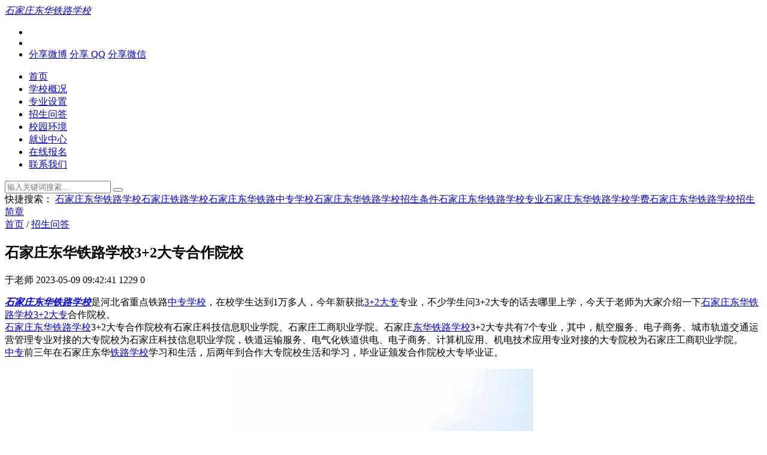

--- FILE ---
content_type: text/html; charset=utf-8
request_url: http://www.donghuatielu.com/1557.html
body_size: 6883
content:
<!DOCTYPE html>
<html lang="zh-CN">
<head>
<meta charset="UTF-8"/>
<meta http-equiv="Cache-Control" content="no-transform"/>
<meta http-equiv="Cache-Control" content="no-siteapp"/>
<meta http-equiv="X-UA-Compatible" content="IE=edge,chrome=1"/>
<meta name="viewport" content="width=device-width, initial-scale=1.0, maximum-scale=1.0"/>
<meta name="applicable-device" content="pc,mobile"/>
<meta name="renderer" content="webkit">
<script>
var _hmt = _hmt || [];
(function() {
  var hm = document.createElement("script");
  hm.src = "https://hm.baidu.com/hm.js?999fa3cb0d1e488b1f515169a8b9e374";
  var s = document.getElementsByTagName("script")[0]; 
  s.parentNode.insertBefore(hm, s);
})();
</script>

<meta name="360-site-verification" content="b73263bf3fb8849b8a5820e3cb1615fc" />
<meta http-equiv="Content-Language" content="zh-CN" />
<title>石家庄东华铁路学校3+2大专合作院校-招生问答-石家庄东华铁路学校</title>	
<!-- Nobird_Seo_Tools Start -->
<meta name="author" content="于老师">
<meta name="keywords" content="石家庄东华铁路学校3+2大专" />
<meta name="description" content="石家庄东华铁路学校是河北省重点铁路中专学校，在校学生达到1万多人，今年新获批3+2大专专业，不少学生问3+2大专的话去哪里上学，今天于老师为大家介绍一下石家庄东华铁路学校3+2..." />
<link rel="canonical" href="http://www.donghuatielu.com/1557.html"/>

<!-- Nobird_Seo_Tools End -->
<link rel="stylesheet" type="text/css" href="http://www.donghuatielu.com/zb_users/theme/zbsixth/style/style.css" media="screen"/>
<link rel="stylesheet" type="text/css" href="http://www.donghuatielu.com/zb_users/theme/zbsixth/style/css/blue.css" media="screen"/>
<link rel="stylesheet" href="http://www.donghuatielu.com/zb_users/theme/zbsixth/style/css/fontello.css"/>
<!--[if IE 7]><link rel="stylesheet" href="http://www.donghuatielu.com/zb_users/theme/zbsixth/style/css/fontello-ie7.css"><![endif]-->
<link rel="stylesheet" href="http://www.donghuatielu.com/zb_users/theme/zbsixth/style/css/animate.css"/>
<link rel="icon" href="http://www.donghuatielu.com/zb_users/upload/2023/12/202312011701401645279821.ico" type="image/x-icon"/>
<script src="http://www.donghuatielu.com/zb_system/script/jquery-2.2.4.min.js" type="text/javascript"></script>
<script src="http://www.donghuatielu.com/zb_system/script/zblogphp.js" type="text/javascript"></script>
<script src="http://www.donghuatielu.com/zb_system/script/c_html_js_add.php" type="text/javascript"></script>
<!--[if lt IE 9]>
<script type="text/javascript" src="http://www.donghuatielu.com/zb_users/theme/zbsixth/script/html5-css3.js"></script>
<![endif]-->
<script type="text/javascript" src="http://www.donghuatielu.com/zb_users/theme/zbsixth/script/fastclick.js"></script>
<link rel="stylesheet" type="text/css" href="http://www.donghuatielu.com/zb_users/plugin/wxkf/css/kefu.css"/>
<style>.wxkf{background:#b30000;}.wxkf a span{background:#fff599;}</style><link rel="stylesheet" href="http://www.donghuatielu.com/zb_users/plugin/Jz52_yxbut/style/style.css">


</head>
<body>
<header id="header">
	<div class="inner">
				<div id="logo" class="animated fadeInLeft">		
			<a href="http://www.donghuatielu.com/" title="石家庄东华铁路学校" style="background-image: url(http://www.donghuatielu.com/zb_users/upload/2023/12/202312071701934168144470.png);"><i>石家庄东华铁路学校</i></a>
		</div>
				<div id="button">
			<ul>
				<li class="navbtn">
					<i class="icon-menu"></i>
				</li>
				<li class="schbtn">
					<i class="icon-search"></i>
				</li>
				<li class="sharebtn" id="share">
					<i class="icon-share"></i>
					<div class="drop">
						<a class="wb" href="javascript:void(0);" onclick="shareUrl('weibo');">分享微博</a>
						<a class="qq" href="javascript:void(0);" onclick="shareUrl('qq');">分享 QQ</a>
						<a class="wx" href="javascript:void(0);" onclick="shareUrl('weixin');">分享微信</a>	
					</div>				
				</li>
			</ul>
		</div>
		<nav class="nav">			
			<div class="menu">
				<ul>
					<li class="navbar-item"><a href="http://www.donghuatielu.com/" title="">首页</a></li><li class="navbar-item"><a href="http://www.donghuatielu.com/?id=1588" title="">学校概况</a></li><li class="navbar-item"><a href="http://www.donghuatielu.com/?cate=3" title="">专业设置</a></li><li class="navbar-item"><a href="http://www.donghuatielu.com/?cate=8" title="">招生问答</a></li><li class="navbar-item"><a href="http://www.donghuatielu.com/?cate=2" title="">校园环境</a></li><li class="navbar-item"><a href="http://www.donghuatielu.com/?cate=6" title="">就业中心</a></li><li class="navbar-item"><a href="http://m.houshengkeji.com/col.jsp?id=117" target="_blank" title="">在线报名</a></li><li class="navbar-item"><a href="http://www.donghuatielu.com/?id=1589" title="">联系我们</a></li>				</ul>				
			</div>			
		</nav>		
		<div class="clear"></div>
	</div>
</header>
<nav id="nav"><div class="inner"></div></nav>
<div id="searchbar">
	<div class="inner">
		<div id="search">
			<form name="search" method="post" action="http://www.donghuatielu.com/zb_system/cmd.php?act=search">
				<input type="text" class="text" name="q" id="edtSearch" value="" placeholder="输入关键词搜索..."/>
				<button type="submit" name="submit" id="btnPost"><i class="icon-search"></i></button>
			</form>
		</div>
		<div id="quick">
			<span>快捷搜索：</span>
			<a href="http://www.donghuatielu.com/tags-65.html" title="石家庄东华铁路学校" target="_blank">石家庄东华铁路学校</a><a href="http://www.donghuatielu.com/tags-64.html" title="石家庄铁路学校" target="_blank">石家庄铁路学校</a><a href="http://www.donghuatielu.com/tags-66.html" title="石家庄东华铁路中专学校" target="_blank">石家庄东华铁路中专学校</a><a href="http://www.donghuatielu.com/tags-72.html" title="石家庄东华铁路学校招生条件" target="_blank">石家庄东华铁路学校招生条件</a><a href="http://www.donghuatielu.com/tags-73.html" title="石家庄东华铁路学校专业" target="_blank">石家庄东华铁路学校专业</a><a href="http://www.donghuatielu.com/tags-70.html" title="石家庄东华铁路学校学费" target="_blank">石家庄东华铁路学校学费</a><a href="http://www.donghuatielu.com/tags-88.html" title="石家庄东华铁路学校招生简章" target="_blank">石家庄东华铁路学校招生简章</a>		</div>
	</div>
</div>
<div class="blank"></div>
<div class="inner container">	
	<main class="main">		
		<div class="content">
			<div class="breadcrumb">
				<span><i class="icon-home"></i> 
				<a href="http://www.donghuatielu.com/" title="石家庄东华铁路学校">首页</a>
								 / <a href="http://www.donghuatielu.com/category-8.html" title="查看招生问答中的全部文章">招生问答</a> 				</span>
			</div>
						<article class="post wow fadeIn cate8  auth1">
	<h1 class="postTitle">石家庄东华铁路学校3+2大专合作院校</h1>
	<div class="postmeta">
		<span><i class="icon-user-circle-o"></i> 于老师</span>
		<span><i class="icon-calendar"></i> 2023-05-09 09:42:41</span>
		<span><i class="icon-eye"></i> 1229</span>
		<span><i class="icon-commenting-o"></i> 0</span>
	</div>
		<div class="entry">
		<p><a href="http://www.donghuatielu.com/?id=1588" target="_self" textvalue="石家庄东华铁路学校"><strong><em><span style="text-decoration:underline;">石家庄东华铁路学校</span></em></strong></a>是河北省重点铁路<a title="中专学校" href="http://www.donghuatielu.com/tags-126.html" target="_blank" class="keywordlink">中专学校</a>，在校学生达到1万多人，今年新获批<a title="3+2大专" href="http://www.donghuatielu.com/tags-192.html" target="_blank" class="keywordlink">3+2大专</a>专业，不少学生问3+2大专的话去哪里上学，今天于老师为大家介绍一下<a title="石家庄东华铁路学校3+2大专" href="http://www.donghuatielu.com/tags-80.html" target="_blank" class="keywordlink">石家庄东华铁路学校3+2大专</a>合作院校。<br/><a title="石家庄东华铁路学校" href="http://www.donghuatielu.com/tags-65.html" target="_blank" class="keywordlink">石家庄东华铁路学校</a>3+2大专合作院校有石家庄科技信息职业学院、石家庄工商职业学院。石家庄<a title="东华铁路学校" href="http://www.donghuatielu.com/tags-102.html" target="_blank" class="keywordlink">东华铁路学校</a>3+2大专共有7个专业，其中，航空服务、电子商务、城市轨道交通运营管理专业对接的大专院校为石家庄科技信息职业学院，铁道运输服务、电气化铁道供电、电子商务、计算机应用、机电技术应用专业对接的大专院校为石家庄工商职业学院。<br/><a title="中专" href="http://www.donghuatielu.com/tags-116.html" target="_blank" class="keywordlink">中专</a>前三年在石家庄东华<a title="铁路学校" href="http://www.donghuatielu.com/tags-59.html" target="_blank" class="keywordlink">铁路学校</a>学习和生活，后两年到合作大专院校生活和学习，毕业证颁发合作院校大专毕业证。</p><div style="text-align: center;"><img alt="石家庄东华铁路学校3+2大专合作院校 招生问答" title="石家庄东华铁路学校3+2大专合作院校 招生问答" src="/uploads/allimg/230509/1-23050Z942332Y.jpg" style="width: 500px; height: 328px;"/></div><div><strong>石家庄东华铁路学校，1995年建校，河北省重点中专学校，在校学生10000多人。</strong></div><div><strong>中专班、中专+大专连读班多学历层次选择。</strong></div><div><strong>石家庄东华铁路学校电话、微信：15350566656</strong></div><!--页面关键词匹配耗时0.00045490264892578秒-->	</div>
		<div class="tags">
		<i class="icon-tags"></i>
		<a href="http://www.donghuatielu.com/tags-80.html" title="石家庄东华铁路学校3+2大专">石家庄东华铁路学校3+2大专</a>	</div>
			<div class="postnavi">
				<div class="prev">
			<a href="http://www.donghuatielu.com/1556.html" title="石家庄东华铁路学校3+2大专招生条件"><i>&lt;&lt;</i> 石家庄东华铁路学校3+2大专招生条件</a>
		</div>
						<div class="next">
			<a href="http://www.donghuatielu.com/1558.html" title="石家庄东华铁路学校招收高中毕业生吗？">石家庄东华铁路学校招收高中毕业生吗？ <i>&gt;&gt;</i></a>
		</div>
			</div>		
	<section class="box related-post">
		<h3 class="name"><i class="icon-list-alt"></i> 您可以还会对下面的文章感兴趣：</h3>
						<ul>
						<li>
				<a href="http://www.donghuatielu.com/1050.html" target="_blank" title="不中考的学生能上3+2吗？"><i class="icon-right-open-mini"></i> 不中考的学生能上3+2吗？</a>
			</li>
						<li>
				<a href="http://www.donghuatielu.com/1650.html" target="_blank" title="石家庄东华铁路学校3+2大专班"><i class="icon-right-open-mini"></i> 石家庄东华铁路学校3+2大专班</a>
			</li>
						<li>
				<a href="http://www.donghuatielu.com/1556.html" target="_blank" title="石家庄东华铁路学校3+2大专招生条件"><i class="icon-right-open-mini"></i> 石家庄东华铁路学校3+2大专招生条件</a>
			</li>
						<li>
				<a href="http://www.donghuatielu.com/777.html" target="_blank" title="石家庄东华铁路学校3+2大专吗？"><i class="icon-right-open-mini"></i> 石家庄东华铁路学校3+2大专吗？</a>
			</li>
					</ul>
			</section>
	<section class="box related-pic">
		<h3 class="name"><i class="icon-file-image"></i> 相关文章</h3>
								<ul>
						<li>
				<div class="thumbnail">
					<a href="http://www.donghuatielu.com/2258.html" target="_blank" title="石家庄东华铁路中等专业学校助学金多少"><img alt="石家庄东华铁路中等专业学校助学金多少" src="http://www.donghuatielu.com/zb_users/upload/2026/01/202601171768622486196258.jpg"/></a>
				</div>
				<p><a href="http://www.donghuatielu.com/2258.html" target="_blank" title="石家庄东华铁路中等专业学校助学金多少">石家庄东华铁路中等专业学校助学金多少</a></p>
			</li>
						<li>
				<div class="thumbnail">
					<a href="http://www.donghuatielu.com/2257.html" target="_blank" title="2026年河北邯郸中考人数多少？"><img alt="2026年河北邯郸中考人数多少？" src="http://www.donghuatielu.com/zb_users/upload/2026/01/202601171768621736899397.jpg"/></a>
				</div>
				<p><a href="http://www.donghuatielu.com/2257.html" target="_blank" title="2026年河北邯郸中考人数多少？">2026年河北邯郸中考人数多少？</a></p>
			</li>
						<li>
				<div class="thumbnail">
					<a href="http://www.donghuatielu.com/2256.html" target="_blank" title="河北邯郸2026年中考总分是多少"><img alt="河北邯郸2026年中考总分是多少" src="http://www.donghuatielu.com/zb_users/upload/2026/01/202601171768617494756014.jpg"/></a>
				</div>
				<p><a href="http://www.donghuatielu.com/2256.html" target="_blank" title="河北邯郸2026年中考总分是多少">河北邯郸2026年中考总分是多少</a></p>
			</li>
						<li>
				<div class="thumbnail">
					<a href="http://www.donghuatielu.com/2255.html" target="_blank" title="河北省11县入选教育部重要名单（石家庄市四县）"><img alt="河北省11县入选教育部重要名单（石家庄市四县）" src="http://www.donghuatielu.com/zb_users/theme/zbsixth/style/images/no-image.jpg"/></a>
				</div>
				<p><a href="http://www.donghuatielu.com/2255.html" target="_blank" title="河北省11县入选教育部重要名单（石家庄市四县）">河北省11县入选教育部重要名单（石家庄市四县）</a></p>
			</li>
						<li>
				<div class="thumbnail">
					<a href="http://www.donghuatielu.com/2254.html" target="_blank" title="2026年高职单招技能拔尖人才免试申请公告"><img alt="2026年高职单招技能拔尖人才免试申请公告" src="http://www.donghuatielu.com/zb_users/theme/zbsixth/style/images/no-image.jpg"/></a>
				</div>
				<p><a href="http://www.donghuatielu.com/2254.html" target="_blank" title="2026年高职单招技能拔尖人才免试申请公告">2026年高职单招技能拔尖人才免试申请公告</a></p>
			</li>
						<li>
				<div class="thumbnail">
					<a href="http://www.donghuatielu.com/2253.html" target="_blank" title="石家庄东华铁路学校在2026年河北省职业院校技能大赛“职业礼仪”（中职组）赛项中，荣获“团体二等奖”"><img alt="石家庄东华铁路学校在2026年河北省职业院校技能大赛“职业礼仪”（中职组）赛项中，荣获“团体二等奖”" src="http://www.donghuatielu.com/zb_users/upload/2026/01/202601161768555070669326.jpg"/></a>
				</div>
				<p><a href="http://www.donghuatielu.com/2253.html" target="_blank" title="石家庄东华铁路学校在2026年河北省职业院校技能大赛“职业礼仪”（中职组）赛项中，荣获“团体二等奖”">石家庄东华铁路学校在2026年河北省职业院校技能大赛“职业礼仪”（中职组）赛项中，荣获“团体二等奖”</a></p>
			</li>
						<li>
				<div class="thumbnail">
					<a href="http://www.donghuatielu.com/2252.html" target="_blank" title="石家庄东华铁路学校2026年收费标准"><img alt="石家庄东华铁路学校2026年收费标准" src="http://www.donghuatielu.com/zb_users/upload/2026/01/202601161768554420271086.jpg"/></a>
				</div>
				<p><a href="http://www.donghuatielu.com/2252.html" target="_blank" title="石家庄东华铁路学校2026年收费标准">石家庄东华铁路学校2026年收费标准</a></p>
			</li>
						<li>
				<div class="thumbnail">
					<a href="http://www.donghuatielu.com/2251.html" target="_blank" title="利好张家口学子！贫困县读石家庄东华铁路学校补助政策全解析"><img alt="利好张家口学子！贫困县读石家庄东华铁路学校补助政策全解析" src="http://www.donghuatielu.com/zb_users/upload/2026/01/202601151768463232436898.jpg"/></a>
				</div>
				<p><a href="http://www.donghuatielu.com/2251.html" target="_blank" title="利好张家口学子！贫困县读石家庄东华铁路学校补助政策全解析">利好张家口学子！贫困县读石家庄东华铁路学校补助政策全解析</a></p>
			</li>
					</ul>
			</section>
	</article>						
		</div>
	</main>
	<aside class="sidebar">

<section class="widget theme-widget wow fadeInUp" id="zbsixth_new">
		<h3 class="hmTitle">最新文章</h3>
			<ul>
				<li><div class="thumbnail"><a href="http://www.donghuatielu.com/2258.html" target="_blank"><img src="http://www.donghuatielu.com/zb_users/upload/2026/01/202601171768622486196258.jpg" alt="石家庄东华铁路中等专业学校助学金多少"/></a></div><p><a href="http://www.donghuatielu.com/2258.html" title="石家庄东华铁路中等专业学校助学金多少" target="_blank">石家庄东华铁路中等专业学校助学金多少</a></p></li>
<li><div class="thumbnail"><a href="http://www.donghuatielu.com/2257.html" target="_blank"><img src="http://www.donghuatielu.com/zb_users/upload/2026/01/202601171768621736899397.jpg" alt="2026年河北邯郸中考人数多少？"/></a></div><p><a href="http://www.donghuatielu.com/2257.html" title="2026年河北邯郸中考人数多少？" target="_blank">2026年河北邯郸中考人数多少？</a></p></li>
<li><div class="thumbnail"><a href="http://www.donghuatielu.com/2256.html" target="_blank"><img src="http://www.donghuatielu.com/zb_users/upload/2026/01/202601171768617494756014.jpg" alt="河北邯郸2026年中考总分是多少"/></a></div><p><a href="http://www.donghuatielu.com/2256.html" title="河北邯郸2026年中考总分是多少" target="_blank">河北邯郸2026年中考总分是多少</a></p></li>
<li><div class="thumbnail"><a href="http://www.donghuatielu.com/2255.html" target="_blank"><img src="http://www.donghuatielu.com/zb_users/theme/zbsixth/style/images/no-image.jpg" alt="河北省11县入选教育部重要名单（石家庄市四县）"/></a></div><p><a href="http://www.donghuatielu.com/2255.html" title="河北省11县入选教育部重要名单（石家庄市四县）" target="_blank">河北省11县入选教育部重要名单（石家庄市四县）</a></p></li>
<li><div class="thumbnail"><a href="http://www.donghuatielu.com/2254.html" target="_blank"><img src="http://www.donghuatielu.com/zb_users/theme/zbsixth/style/images/no-image.jpg" alt="2026年高职单招技能拔尖人才免试申请公告"/></a></div><p><a href="http://www.donghuatielu.com/2254.html" title="2026年高职单招技能拔尖人才免试申请公告" target="_blank">2026年高职单招技能拔尖人才免试申请公告</a></p></li>
<li><div class="thumbnail"><a href="http://www.donghuatielu.com/2253.html" target="_blank"><img src="http://www.donghuatielu.com/zb_users/upload/2026/01/202601161768555070669326.jpg" alt="石家庄东华铁路学校在2026年河北省职业院校技能大赛“职业礼仪”（中职组）赛项中，荣获“团体二等奖”"/></a></div><p><a href="http://www.donghuatielu.com/2253.html" title="石家庄东华铁路学校在2026年河北省职业院校技能大赛“职业礼仪”（中职组）赛项中，荣获“团体二等奖”" target="_blank">石家庄东华铁路学校在2026年河北省职业院校技能大赛“职业礼仪”（中职组）赛项中，荣获“团体二等奖”</a></p></li>
<li><div class="thumbnail"><a href="http://www.donghuatielu.com/2252.html" target="_blank"><img src="http://www.donghuatielu.com/zb_users/upload/2026/01/202601161768554420271086.jpg" alt="石家庄东华铁路学校2026年收费标准"/></a></div><p><a href="http://www.donghuatielu.com/2252.html" title="石家庄东华铁路学校2026年收费标准" target="_blank">石家庄东华铁路学校2026年收费标准</a></p></li>
<li><div class="thumbnail"><a href="http://www.donghuatielu.com/2251.html" target="_blank"><img src="http://www.donghuatielu.com/zb_users/upload/2026/01/202601151768463232436898.jpg" alt="利好张家口学子！贫困县读石家庄东华铁路学校补助政策全解析"/></a></div><p><a href="http://www.donghuatielu.com/2251.html" title="利好张家口学子！贫困县读石家庄东华铁路学校补助政策全解析" target="_blank">利好张家口学子！贫困县读石家庄东华铁路学校补助政策全解析</a></p></li>
<li><div class="thumbnail"><a href="http://www.donghuatielu.com/2250.html" target="_blank"><img src="http://www.donghuatielu.com/zb_users/upload/2026/01/202601151768462283656047.jpg" alt="承德 5 贫困县专属！石家庄东华铁路学校助学补助政策全攻略"/></a></div><p><a href="http://www.donghuatielu.com/2250.html" title="承德 5 贫困县专属！石家庄东华铁路学校助学补助政策全攻略" target="_blank">承德 5 贫困县专属！石家庄东华铁路学校助学补助政策全攻略</a></p></li>
<li><div class="thumbnail"><a href="http://www.donghuatielu.com/2249.html" target="_blank"><img src="http://www.donghuatielu.com/zb_users/upload/2026/01/202601151768461863497018.png" alt="重磅利好！保定 8 个贫困县学子就读石家庄东华铁路学校补助政策全解析"/></a></div><p><a href="http://www.donghuatielu.com/2249.html" title="重磅利好！保定 8 个贫困县学子就读石家庄东华铁路学校补助政策全解析" target="_blank">重磅利好！保定 8 个贫困县学子就读石家庄东华铁路学校补助政策全解析</a></p></li>
			</ul>
	</section>


<section class="widget theme-widget wow fadeInUp" id="zbsixth_cmts">
		<h3 class="hmTitle">热评文章</h3>
			<ul>
				<li class="list cur"><div class="thumbnail"><a href="http://www.donghuatielu.com/1.html" target="_blank"><img src="http://www.donghuatielu.com/zb_users/upload/2023/12/202312021701497895751212.jpg" alt="石家庄东华铁路学校电脑艺术设计专业介绍"/></a></div><p><i class="icon-right-open-mini"></i> <a href="http://www.donghuatielu.com/1.html" title="石家庄东华铁路学校电脑艺术设计专业介绍" target="_blank">石家庄东华铁路学校电脑艺术设计专业介绍</a></p></li>
<li class="list"><div class="thumbnail"><a href="http://www.donghuatielu.com/2.html" target="_blank"><img src="/uploads/allimg/180604/1-1P604143F2P9.jpg" alt="航空乘务"/></a></div><p><i class="icon-right-open-mini"></i> <a href="http://www.donghuatielu.com/2.html" title="航空乘务" target="_blank">航空乘务</a></p></li>
<li class="list"><div class="thumbnail"><a href="http://www.donghuatielu.com/3.html" target="_blank"><img src="/uploads/allimg/180604/1-1P604143455E9.jpg" alt="物流服务与管理专业"/></a></div><p><i class="icon-right-open-mini"></i> <a href="http://www.donghuatielu.com/3.html" title="物流服务与管理专业" target="_blank">物流服务与管理专业</a></p></li>
<li class="list"><div class="thumbnail"><a href="http://www.donghuatielu.com/4.html" target="_blank"><img src="/uploads/allimg/180604/1-1P604141H3450.jpg" alt="石家庄东华铁路学校会计专业介绍"/></a></div><p><i class="icon-right-open-mini"></i> <a href="http://www.donghuatielu.com/4.html" title="石家庄东华铁路学校会计专业介绍" target="_blank">石家庄东华铁路学校会计专业介绍</a></p></li>
<li class="list"><div class="thumbnail"><a href="http://www.donghuatielu.com/5.html" target="_blank"><img src="/uploads/allimg/171211/1-1G2110UH3434.jpg" alt="石家庄东华铁路学校机电一体化(普通机电类)专业"/></a></div><p><i class="icon-right-open-mini"></i> <a href="http://www.donghuatielu.com/5.html" title="石家庄东华铁路学校机电一体化(普通机电类)专业" target="_blank">石家庄东华铁路学校机电一体化(普通机电类)专业</a></p></li>
<li class="list"><div class="thumbnail"><a href="http://www.donghuatielu.com/6.html" target="_blank"><img src="/uploads/allimg/230613/1-230613100AJK.jpg" alt="城市轨道交通运营管理专业"/></a></div><p><i class="icon-right-open-mini"></i> <a href="http://www.donghuatielu.com/6.html" title="城市轨道交通运营管理专业" target="_blank">城市轨道交通运营管理专业</a></p></li>
<li class="list"><div class="thumbnail"><a href="http://www.donghuatielu.com/7.html" target="_blank"><img src="/uploads/allimg/180604/1-1P604105632212.jpg" alt="轨道交通供电专业介绍"/></a></div><p><i class="icon-right-open-mini"></i> <a href="http://www.donghuatielu.com/7.html" title="轨道交通供电专业介绍" target="_blank">轨道交通供电专业介绍</a></p></li>
<li class="list"><div class="thumbnail"><a href="http://www.donghuatielu.com/8.html" target="_blank"><img src="/uploads/allimg/230613/1-230613104TGT.jpg" alt="轨道交通信号专业介绍"/></a></div><p><i class="icon-right-open-mini"></i> <a href="http://www.donghuatielu.com/8.html" title="轨道交通信号专业介绍" target="_blank">轨道交通信号专业介绍</a></p></li>
<li class="list"><div class="thumbnail"><a href="http://www.donghuatielu.com/9.html" target="_blank"><img src="/uploads/allimg/171211/1-1G211142KNN.jpg" alt="石家庄东华铁路学校教学设施"/></a></div><p><i class="icon-right-open-mini"></i> <a href="http://www.donghuatielu.com/9.html" title="石家庄东华铁路学校教学设施" target="_blank">石家庄东华铁路学校教学设施</a></p></li>
<li class="list"><div class="thumbnail"><a href="http://www.donghuatielu.com/10.html" target="_blank"><img src="http://www.donghuatielu.com/zb_users/upload/2023/12/202312021701501545457202.jpg" alt="石家庄东华铁路学校校园实景"/></a></div><p><i class="icon-right-open-mini"></i> <a href="http://www.donghuatielu.com/10.html" title="石家庄东华铁路学校校园实景" target="_blank">石家庄东华铁路学校校园实景</a></p></li>
			</ul>
	</section>


<section class="widget theme-widget wow fadeInUp" id="zbsixth_hot">
		<h3 class="hmTitle">热门文章</h3>
			<ul>
				<li class="hots"><i class="first">1</i><a href="http://www.donghuatielu.com/923.html" title="石家庄火车站人工客服电话" target="_blank">石家庄火车站人工客服电话</a></li>
<li class="hots"><i class="second">2</i><a href="http://www.donghuatielu.com/1724.html" title="2024年河北中考录取分数线" target="_blank">2024年河北中考录取分数线</a></li>
<li class="hots"><i class="third">3</i><a href="http://www.donghuatielu.com/2022.html" title="2025年河北中考考试科目、时间及分值汇总" target="_blank">2025年河北中考考试科目、时间及分值汇总</a></li>
<li class="hots"><i>4</i><a href="http://www.donghuatielu.com/143.html" title="石家庄东华铁路学校2026年招生简章" target="_blank">石家庄东华铁路学校2026年招生简章</a></li>
<li class="hots"><i>5</i><a href="http://www.donghuatielu.com/737.html" title="工务段最吃香的工种" target="_blank">工务段最吃香的工种</a></li>
<li class="hots"><i>6</i><a href="http://www.donghuatielu.com/686.html" title="开火车需要具备什么条件？" target="_blank">开火车需要具备什么条件？</a></li>
<li class="hots"><i>7</i><a href="http://www.donghuatielu.com/2017.html" title="2025年河北中考满分800分！中考新政需关注！" target="_blank">2025年河北中考满分800分！中考新政需关注！</a></li>
<li class="hots"><i>8</i><a href="http://www.donghuatielu.com/749.html" title="火车司机属于铁饭碗吗？" target="_blank">火车司机属于铁饭碗吗？</a></li>
<li class="hots"><i>9</i><a href="http://www.donghuatielu.com/1704.html" title="2024河北3+4本科招生计划人数及学校名单公布！" target="_blank">2024河北3+4本科招生计划人数及学校名单公布！</a></li>
<li class="hots"><i>10</i><a href="http://www.donghuatielu.com/732.html" title="机务段有哪些工种？都是什么工作？" target="_blank">机务段有哪些工种？都是什么工作？</a></li>
			</ul>
	</section>


<section class="widget theme-widget wow fadeInUp" id="zbsixth_follow">
		<h3 class="hmTitle">联系我们</h3>
			<div class="textwidget">
				<p>
			<a href="http://weibo.com" target="_blank"><img src="http://www.donghuatielu.com/zb_users/theme/zbsixth/style/images/weibo.jpg" alt="添加微信"/></a>

		</p>
		<p>添加微信 发送招生简章</p>	</div>
	</section>


</aside></div>
<div class="fixed-widget">
	<ul>		
		<li><i class="icon-up-open"></i></li>
	</ul>
</div>
<footer id="footer">
	<div class="inner">
		<div id="copyright">
			<a href="http://www.donghuatielu.com/sitemap.xml" rel=\"noreferrer\" target=\"_blank\">网站地图</a>    <a href="http://beian.miit.gov.cn/" target="_blank">冀ICP备19034539号-6</a>    <img src="/beianbiaoshi.png"><a href="https://beian.mps.gov.cn/#/query/webSearch?code=13010502002374" rel=\"noreferrer\" target=\"_blank\">冀公网安备13010502002374</a><!-- Powered By <a href="https://www.zblogcn.com/" target="_blank">Z-Blog</a>.-->		</div>
		<div id="other">
											</div>
	</div>
</footer>
<div id="shareWX">
	<div class="box">
		<div id="qr"></div>
		<div class="text">
			<p>使用微信扫描二维码后</p>
			<p>点击右上角发送给好友</p>
		</div>
	</div>
</div>
<script type="text/javascript" src="http://www.donghuatielu.com/zb_users/theme/zbsixth/script/jquery.flexslider-min.js"></script>
<script type="text/javascript" src="http://www.donghuatielu.com/zb_users/theme/zbsixth/script/wow.js"></script>
<script>new WOW().init();</script>
<script type="text/javascript" src="http://www.donghuatielu.com/zb_users/theme/zbsixth/script/qrcode.min.js"></script>
<script type="text/javascript" src="http://www.donghuatielu.com/zb_users/theme/zbsixth/script/leonhere.js"></script>
<script type="text/javascript">
new QRCode(document.getElementById('qr'), 'http://www.donghuatielu.com/');
</script>
<div class="wxkf40"></div><div class="wxkf" onclick="copywx()"><a href="weixin://">老师微信：<span id="copy_content">15350566656</span>跳转微信 添加好友粘贴即可</a></div><script type="text/javascript" src="http://www.donghuatielu.com/zb_users/plugin/wxkf/js/hnysnet.js"></script>
<script>
(function(){
    var bp = document.createElement("script");
    var curProtocol = window.location.protocol.split(":")[0];
    if (curProtocol === "https") {
        bp.src = "https://zz.bdstatic.com/linksubmit/push.js";        
    }
    else {
        bp.src = "http://push.zhanzhang.baidu.com/push.js";
    }
    var s = document.getElementsByTagName("script")[0];
    s.parentNode.insertBefore(bp, s);
})();
</script><div id="jzzhbut"><a href="tel:15350566656"><div class="wt-jzzh"><img src="http://www.donghuatielu.com/zb_users/plugin/Jz52_yxbut/style/p.png" class="jzzhico"><div class="text-wt">电话</div></div></a></div></body>
</html><!--149.57 ms , 22 queries , 4667kb memory , 0 error-->